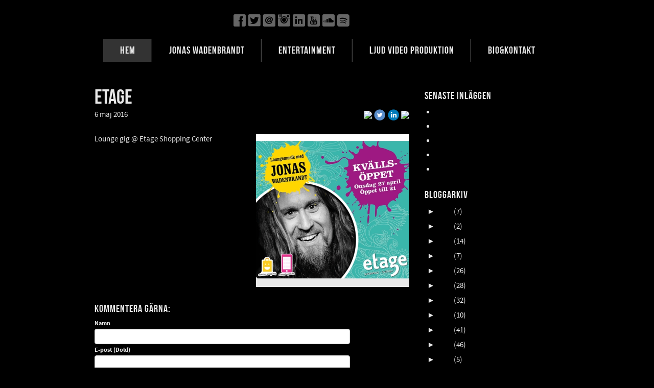

--- FILE ---
content_type: text/css
request_url: https://www.wadenbrandtallmusic.com/Page/H24-Combined-CSS?v=285&iv=426&h=33644
body_size: 2993
content:
/*! cache generated 2026-01-21 18:07:43 !*/ /*! H24-Design-CSS !*/ body {min-width:950px;}#wrapper{width:950px;margin:0 auto;padding-bottom:20px;}#header {padding:19px 15px 10px;overflow:visible;margin:0 0 10px;border-radius:0 0 4px 4px;-moz-border-radius:0 0 4px 4px;-webkit-border-radius:0 0 4px 4px;position:relative;}.h24-socialBox-container{top:0;left:820px;}.logo {margin:0 0 16px;display:block;position:relative;}#nav {overflow:hidden;width:920px;position:relative;}#nav ul {margin:0 0 4px;padding:0;height:45px;list-style:none;overflow:hidden;background:url(https://h24-design.s3.amazonaws.com/45/969/bg-nav.png) repeat-x;border-radius:3px;-moz-border-radius:3px;-webkit-border-radius:3px;}#nav ul li { display:inline-block;}#nav ul li span {background:url(https://h24-design.s3.amazonaws.com/45/969/separator.png) no-repeat 100% 0;opacity:0.3;float:left;width:2px;height:45px;}#nav ul li a {float:left;padding:0 31px 0 33px;height:45px;line-height:45px;}#nav ul li a:hover,#nav ul .active a { background:url(https://h24-design.s3.amazonaws.com/45/969/nav-hover.png);}#main {width:910px;padding:20px 20px 11px;border-radius:4px;position:relative;}#twocolumns {width:910px;margin:0 0 20px;min-height:539px;}#content {float:right;width:725px;}#content.full-width {width:910px;}#sidebar {float:left;width:155px;}#sidebar h4 {margin-bottom:13px;}#sidebar ul {margin:0;padding:0;list-style:none;border-top:1px solid #e6e6e6;}#sidebar ul li { border-bottom:1px solid #e6e6e6; }#sidebar ul li a {display:block;padding:4px;}#sidebar ul ul {padding:5px 0 6px 9px;}#sidebar ul ul li { border-bottom:none;}#sidebar ul ul li a,#sidebar ul .active ul li a,#sidebar ul .active ul .active a{background:none;padding:0;width:137px;padding-left:14px;}#sidebar ul ul li a small {background-position:left center;background-repeat:no-repeat;display:block;position:absolute;text-indent:-999em;width:10px;margin-left:-14px;}#sidebar ul ul li a:hover,#sidebar ul ul .active a,#sidebar ul .active ul li a:hover {background:none;}#sidebar ul.store_sidebar ul ul { border:none !important;}#footer {border-top:1px solid #e6e6e6;padding-top:11px;}/*!! Collections !!*/  .h24_first_collection {padding-left:0px;padding-right:15px;}.h24_middle_collection {padding-left:15px;padding-right:15px;}.h24_last_collection {padding-left:15px;padding-right:0px;}.h24_first_last_collection {padding-left:0px;padding-right:0px;}/*!! Fonts !!*/  #h24_content_container .big_heading_block .h24_heading, #h24_content_container .big_heading_block .h24_heading a, #h24_content_container .blog_post_header_block h2, #h24_content_container .blog_post_header_block h2 a, #h24_content_container .h24_feed_title_big, .h24_big_heading, .h24_dialog .h24_big_heading {font-family:'BebasNeueRegular';font-size:40px;color:#e8e8e8;font-style:normal;letter-spacing:0px;line-height:1.2;word-spacing:0px;text-transform:none;text-decoration:none;font-weight:normal;}.blog_post_header_block span.flir_wrap_text {}body#tinymce p, body#tinymce li, body#tinymce td, body#tinymce th, .standard_text_block p, .standard_text_block li, .standard_text_block td, .standard_text_block th, .standard_text_block label, .standard_text_block .text_content, .h24_normal_text, .h24_price_block_contents span, .h24_comment_block_comments, .blog_post_header_block li, .blog_archive_block li, .blog_latest_posts_block li, .blog_roll_block li, .blogblock_goto, .latest_comments_block li, .h24_feed, .h24_feed_title_default, #h24_store_category_menu a, .h24_mailerlite_label {font-family:'SourceSansPro';font-size:15px;color:#e8e8e8;font-style:normal;letter-spacing:0px;line-height:1.4;word-spacing:0px;text-align:left;text-transform:none;text-decoration:none;font-weight:normal;}#h24_content_container #h24_store_cart_total  .h24_store_cart_total_discount {color:#FF0000;}#h24_content_container .h24_store_cart_checkout_total_price {color:#FF0000;font-size:14px;font-style:normal;letter-spacing:0px;word-spacing:0px;text-transform:none;text-decoration:none;font-weight:bold;}#h24_store_checkout  #h24_store_checkout_adress_form label {}.h24_page_store_checkout .h24_normal_text {}#h24_store_checkout .h24_store_checkout_box_title {color:#FFFFFF;}.h24_form_ul_wrapper span.h24_form_field_red_star, #h24_store_checkout span.h24_form_field_red_star {color:#e8e8e8;font-weight:bold;}.h24_footer_content, .h24_footer_recommendation, .h24_footer_creative_commons {font-family:'SourceSansPro';font-size:11px;color:#e8e8e8;font-style:normal;letter-spacing:0px;line-height:1.2;word-spacing:0px;text-align:center;text-transform:none;text-decoration:none;font-weight:normal;}.block_container .h24_form_ul_wrapper .h24_form_field_name, .block_container.simple_comment_block label, .contact_form_block label, #h24_store_checkout label {font-size:12px;color:#e8e8e8;font-style:normal;letter-spacing:0px;line-height:1.2;word-spacing:0px;text-transform:none;text-decoration:none;font-weight:bold;}.h24_form_ul_wrapper .h24_checkbox_list label {}.h24_form_field_settings_helptext_div {}#h24_content_container .presentation_image_block span.h24_caption, #h24_content_container .standard_text_block span.h24_caption {color:#333333;text-align:left;}.h24-HpInput, .h24_form_input_style textarea, .h24_form_input_style input[type="text"] {font-family:Arial, Helvetica, sans-serif;font-size:12px;color:#e8e8e8;font-style:normal;letter-spacing:0px;line-height:1.4;word-spacing:0px;text-transform:none;text-decoration:none;font-weight:normal;}#h24_flag_list a, #h24_flag_list span {font-family:Arial, Helvetica, sans-serif;font-size:12px;color:#333333;font-style:normal;letter-spacing:0px;line-height:1.2;word-spacing:0px;text-align:left;text-transform:none;text-decoration:none;font-weight:normal;}#h24_flag_list a:hover, #h24_flag_list a:hover span {color:#333333;text-decoration:underline;}#h24_store_category_menu ul.h24_store_category_menu_level_1 > li > a {font-family:Arial, Helvetica, sans-serif;color:#222222;font-size:14px;font-style:normal;letter-spacing:0px;line-height:1.4;word-spacing:0px;text-align:left;text-transform:none;text-decoration:none;font-weight:bold;}#h24_store_category_menu ul.h24_store_category_menu_level_1 > li > a.h24_store_category_menu_active {font-style:normal;letter-spacing:0px;word-spacing:0px;text-align:left;text-transform:none;text-decoration:underline;font-weight:bold;}#h24_store_category_menu ul.h24_store_category_menu_level_1 > li > a:hover {text-decoration:underline;}#h24_store_category_menu ul.h24_store_category_menu_level_2 li a {font-family:Arial, Helvetica, sans-serif;color:#222222;font-size:12px;font-style:normal;letter-spacing:0px;line-height:1.4;word-spacing:0px;text-align:left;text-transform:none;text-decoration:none;font-weight:normal;}#h24_store_category_menu ul.h24_store_category_menu_level_2 li a.h24_store_category_menu_active {font-style:normal;letter-spacing:0px;word-spacing:0px;text-align:left;text-transform:none;text-decoration:underline;font-weight:normal;}#h24_store_category_menu ul.h24_store_category_menu_level_2 li a:hover {text-decoration:underline;}.calendar_link {color:#5FA72F;}.h24_content_container a, .h24_footer_content a, .h24_footer_recommendation a, .h24_footer_creative_commons a {color:#000000;font-style:normal;letter-spacing:0px;word-spacing:0px;text-transform:none;text-decoration:underline;font-weight:normal;}.h24_content_container a:hover, .h24_footer_content a:hover, .h24_footer_recommendation a:hover, #h24_store_category_menu a:hover, .h24_footer_creative_commons a:hover {color:#2f7dae;text-decoration:none;}#h24_store_panel_amount {font-family:Arial, Helvetica, sans-serif;color:#333333;font-size:12px;font-style:normal;letter-spacing:0px;word-spacing:0px;text-transform:none;text-decoration:none;font-weight:bold;}.h24_newsblock_timestamp {letter-spacing:0px;line-height:1.3;word-spacing:0px;text-transform:none;text-decoration:none;font-weight:bold;}body a.h24_flexbutton.h24_store_large_action_button, body a.h24_flexbutton.h24_store_large_action_button:hover, body a.h24_flexbutton.h24_store_large_action_button:visited, body a.h24_flexbutton.h24_store_large_action_button:link, body a.h24_flexbutton.h24_store_large_action_button:active, body a.h24_flexbutton.h24_store_small_action_button, body a.h24_flexbutton.h24_store_small_action_button:hover, body a.h24_flexbutton.h24_store_small_action_button:visited, body a.h24_flexbutton.h24_store_small_action_button:link, body a.h24_flexbutton.h24_store_small_action_button:active, body .h24-HpButton__isPrimary, body .h24-HpButton__isPrimary:hover, body .h24-HpButton__isPrimary:visited, body .h24-HpButton__isPrimary {font-family:Arial, Helvetica, sans-serif;color:#FFFFFF;font-size:14px;font-style:normal;letter-spacing:0px;line-height:1.4;word-spacing:0px;text-transform:none;text-decoration:none;font-weight:bold;}#h24_content_container div.h24_store_product_block_price, #h24_content_container .h24_store_product_price {color:#FF0000;font-weight:bold;} #h24_content_container .h24_store_product_outofstock,  #h24_content_container .h24_store_product_soldout {color:#FF0000;} #h24_content_container .h24_store_product_list_product_price_onsale, #h24_content_container .h24_store_product_onsale {color:#FF5300;font-weight:bold;}.h24_store_product_name.h24_big_heading_store {font-family:Arial, Helvetica, sans-serif;}.h24_store_product_list_product_name a {}#h24_content_container div.h24_store_product_tax {font-family:Arial, Helvetica, sans-serif;color:#777777;font-size:11px;font-style:normal;letter-spacing:0px;word-spacing:0px;text-align:left;text-transform:none;text-decoration:none;font-weight:normal;}#h24_content_container .h24_store_product_block_name {font-size:16px;font-style:normal;letter-spacing:0px;line-height:1.2;word-spacing:0px;text-align:left;text-transform:none;text-decoration:none;font-weight:bold;}#h24_content_container .h24_feed_title_default {font-size:0px;color:#000000;font-weight:bold;}body a.h24_flexbutton.h24_store_large_neutral_button, body a.h24_flexbutton.h24_store_large_neutral_button:hover, body a.h24_flexbutton.h24_store_large_neutral_button:visited, body a.h24_flexbutton.h24_store_large_neutral_button:link, body a.h24_flexbutton.h24_store_large_neutral_button:active, body a.h24_flexbutton.h24_store_small_neutral_button, body a.h24_flexbutton.h24_store_small_neutral_button:hover, body a.h24_flexbutton.h24_store_small_neutral_button:visited, body a.h24_flexbutton.h24_store_small_neutral_button:link, body a.h24_flexbutton.h24_store_small_neutral_button:active, body .h24-HpButton__isSecondary, body .h24-HpButton__isSecondary:hover, body .h24-HpButton__isSecondary:visited, body .h24-HpButton__isSecondary:active {font-family:Arial, Helvetica, sans-serif;font-size:14px;color:#333333;font-style:normal;letter-spacing:0px;line-height:1.4;word-spacing:0px;text-transform:none;text-decoration:none;font-weight:bold;}#h24_content_container .small_heading_block .h24_heading, #h24_content_container .small_heading_block .h24_heading a, #h24_content_container .h24_feed_title_small, .h24_small_heading, .h24_dialog .h24_small_heading {font-family:'BebasNeueRegular';font-size:20px;color:#e8e8e8;font-style:normal;letter-spacing:1px;line-height:1.2;word-spacing:0px;text-transform:none;text-decoration:none;font-weight:normal;}#nav ul li a {font-family:'BebasNeueRegular';font-size:20px;color:#e8e8e8;font-style:normal;letter-spacing:1px;word-spacing:0px;text-align:center;text-transform:uppercase;text-decoration:none;font-weight:normal;}#sidebar ul li a {font-family:'SourceSansPro';font-size:14px;color:#e8e8e8;font-style:normal;letter-spacing:0px;line-height:140%;word-spacing:0px;text-align:left;text-transform:uppercase;text-decoration:none;font-weight:normal;}#sidebar h4 {font-family:'SourceSansPro';font-size:16px;color:#e8e8e8;font-style:normal;letter-spacing:0px;line-height:140%;word-spacing:0px;text-align:left;text-transform:uppercase;text-decoration:none;font-weight:bold;}#sidebar .active > a span, #sidebar a:hover span, #sidebar > ul > li > a:hover, #sidebar > ul > li > a.active {color:#e8e8e8;text-decoration:underline;}/*!! Tweaks !!*/  #header .logo {height:41px;}#nav ul {background-color:transparent;}body {background:#E7E7E7 none repeat scroll 0% 0%;}#footer, #sidebar ul, #sidebar ul li {border-color:#E6E6E6;}#main, #header {background:transparent none repeat scroll 0% 0%;}#sidebar ul .active a, #sidebar ul li a:hover {background-color:#F6F6F6;}#sidebar ul ul li a small {background-image:url('/public/generate/triangle.php?c=000000&orientation=horizontal&t=2');}#nav > ul {text-align:center;}#nav > ul > li:last-child > span {display:none;}#nav ul {background-image:none;}.h24_small_heading, .small_heading_block .h24_heading {padding-top:10px;}#h24_content_container .h24_store_large_action_button, #h24_content_container h24_store_small_action_button, #h24_content_container .h24_store_small_action_button, #h24_store_panel_buttons .h24_store_small_action_button, .h24-HpButton__isPrimary {background-color:#2f7dad;}#h24_content_container .h24_store_large_neutral_button, #h24_content_container h24_store_small_neutral_button, #h24_content_container .h24_store_small_neutral_button, #h24_store_panel_buttons .h24_store_small_neutral_button, .h24-HpButton__isSecondary {background-color:#e6e6e6;}.standard_text_block table, .h24_store_product_description table {border:1px solid #000000;}.standard_text_block td, .standard_text_block th, .h24_store_product_description td, .h24_store_product_description th {border:1px solid #000000;}/*!! Header collage 40798815 !!*/  #header .logo {background:#000000 url("https://h24-original.s3.amazonaws.com/33644/26789648-xneaB.png") no-repeat scroll 0% 0%;}/*! H24-Mobile-Design-CSS !*/ /*! Mobile media query !*/ @media only screen and (max-width:1023px) {/*! Custom CSS:seoul !*/ /*! Background fix for android !*/ body {position:relative;z-index:1;}#wrapper {position:relative;z-index:2;}/*! end of background fix !*/ #twocolumns {min-height:150px;}/*!  Styles from slots assigned to title and headings  !*/ .h24mobile .big_heading_block .h24_heading, .h24_store_product_name.h24_big_heading {font-size:46px !important;line-height:1.2 !important;}.h24mobile .responsive_header_panel .page_title a:link, .h24mobile .responsive_header_panel .page_title a:visited {color:#FFF !important;font-size:20px !important;font-style:normal !important;letter-spacing:0px !important;text-transform:none !important;font-weight:normal !important;}.h24mobile .small_heading_block .h24_heading {font-size:34px !important;line-height:1.2 !important;}}/*! End of media query!*/ /*! Override Design CSS !*/ /*!  Leaflet maps !*/ .leaflet-bar a, .leaflet-bar a:hover, .leaflet-bar a:focus {color:#222!important;text-decoration:none!important;}

--- FILE ---
content_type: text/plain
request_url: https://www.google-analytics.com/j/collect?v=1&_v=j102&a=922659905&t=pageview&_s=1&dl=https%3A%2F%2Fwww.wadenbrandtallmusic.com%2F2016%2F05%2F06%2Fetage-31938732&ul=en-us%40posix&dt=Etage%20%7C%20Wadenbrandt%20All%20Music&sr=1280x720&vp=1280x720&_u=IEBAAEABAAAAACAAI~&jid=2115803214&gjid=1761621059&cid=1901850092.1769059512&tid=UA-160433865-1&_gid=1735959508.1769059512&_r=1&_slc=1&z=165936090
body_size: -453
content:
2,cG-EKFD7L0XZH